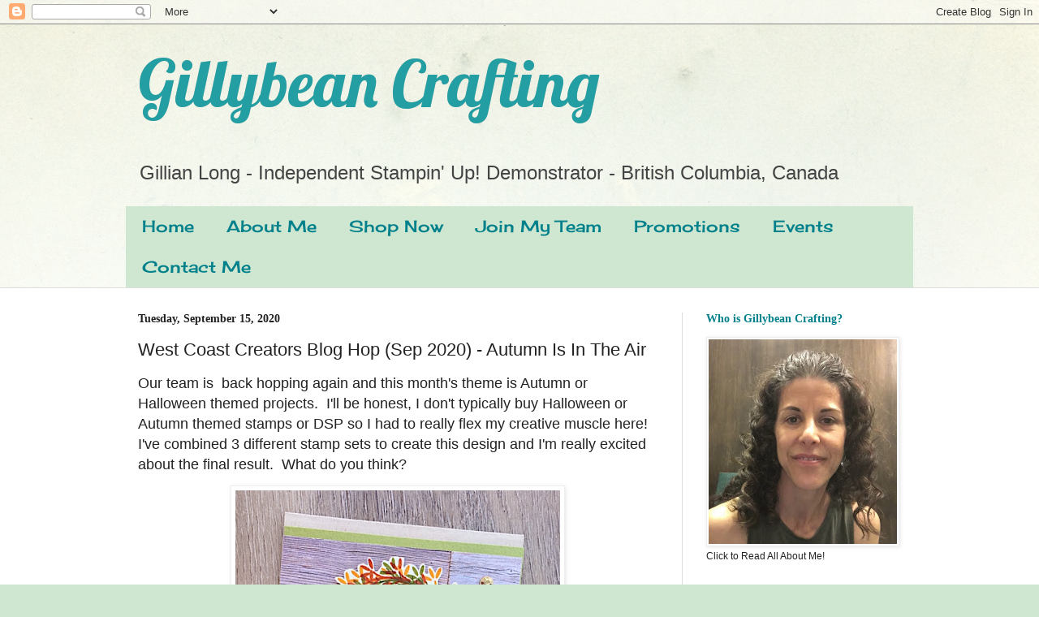

--- FILE ---
content_type: text/html; charset=UTF-8
request_url: https://craftgillybean.blogspot.com/2020/09/west-coast-creators-blog-hop-sep-2020.html
body_size: 20084
content:
<!DOCTYPE html>
<html class='v2' dir='ltr' lang='en' xmlns='http://www.w3.org/1999/xhtml' xmlns:b='http://www.google.com/2005/gml/b' xmlns:data='http://www.google.com/2005/gml/data' xmlns:expr='http://www.google.com/2005/gml/expr'>
<head>
<link href='https://www.blogger.com/static/v1/widgets/4128112664-css_bundle_v2.css' rel='stylesheet' type='text/css'/>
<meta content='width=1100' name='viewport'/>
<meta content='text/html; charset=UTF-8' http-equiv='Content-Type'/>
<meta content='blogger' name='generator'/>
<link href='https://craftgillybean.blogspot.com/favicon.ico' rel='icon' type='image/x-icon'/>
<link href='http://craftgillybean.blogspot.com/2020/09/west-coast-creators-blog-hop-sep-2020.html' rel='canonical'/>
<link rel="alternate" type="application/atom+xml" title="Gillybean Crafting  - Atom" href="https://craftgillybean.blogspot.com/feeds/posts/default" />
<link rel="alternate" type="application/rss+xml" title="Gillybean Crafting  - RSS" href="https://craftgillybean.blogspot.com/feeds/posts/default?alt=rss" />
<link rel="service.post" type="application/atom+xml" title="Gillybean Crafting  - Atom" href="https://www.blogger.com/feeds/3188385172935476676/posts/default" />

<link rel="alternate" type="application/atom+xml" title="Gillybean Crafting  - Atom" href="https://craftgillybean.blogspot.com/feeds/1493485929327663153/comments/default" />
<!--Can't find substitution for tag [blog.ieCssRetrofitLinks]-->
<link href='https://blogger.googleusercontent.com/img/b/R29vZ2xl/AVvXsEioNEejkwSDTaaSAhPQ8hUqcCci3k9h8ek6oDx4dgWhyphenhyphenGoojr_Z39SciTSZc6VD60ny3zfjEMlQD6yDbQZjggrxA6JvNvJgdtKSFQk64aAg_EIuFDgq2Y0JlY8MJbztQOujhwtmQLROlhk/w400-h400/final+-+2020-09-12T075532.882.JPG' rel='image_src'/>
<meta content='http://craftgillybean.blogspot.com/2020/09/west-coast-creators-blog-hop-sep-2020.html' property='og:url'/>
<meta content='West Coast Creators Blog Hop (Sep 2020) - Autumn Is In The Air' property='og:title'/>
<meta content='Our team is  back hopping again and this month&#39;s theme is Autumn or Halloween themed projects.  I&#39;ll be honest, I don&#39;t typically buy Hallow...' property='og:description'/>
<meta content='https://blogger.googleusercontent.com/img/b/R29vZ2xl/AVvXsEioNEejkwSDTaaSAhPQ8hUqcCci3k9h8ek6oDx4dgWhyphenhyphenGoojr_Z39SciTSZc6VD60ny3zfjEMlQD6yDbQZjggrxA6JvNvJgdtKSFQk64aAg_EIuFDgq2Y0JlY8MJbztQOujhwtmQLROlhk/w1200-h630-p-k-no-nu/final+-+2020-09-12T075532.882.JPG' property='og:image'/>
<title>Gillybean Crafting : West Coast Creators Blog Hop (Sep 2020) - Autumn Is In The Air</title>
<style type='text/css'>@font-face{font-family:'Cherry Cream Soda';font-style:normal;font-weight:400;font-display:swap;src:url(//fonts.gstatic.com/s/cherrycreamsoda/v21/UMBIrOxBrW6w2FFyi9paG0fdVdRciQd9A98ZD47H.woff2)format('woff2');unicode-range:U+0000-00FF,U+0131,U+0152-0153,U+02BB-02BC,U+02C6,U+02DA,U+02DC,U+0304,U+0308,U+0329,U+2000-206F,U+20AC,U+2122,U+2191,U+2193,U+2212,U+2215,U+FEFF,U+FFFD;}@font-face{font-family:'Lobster';font-style:normal;font-weight:400;font-display:swap;src:url(//fonts.gstatic.com/s/lobster/v32/neILzCirqoswsqX9zo-mM4MwWJXNqA.woff2)format('woff2');unicode-range:U+0460-052F,U+1C80-1C8A,U+20B4,U+2DE0-2DFF,U+A640-A69F,U+FE2E-FE2F;}@font-face{font-family:'Lobster';font-style:normal;font-weight:400;font-display:swap;src:url(//fonts.gstatic.com/s/lobster/v32/neILzCirqoswsqX9zoamM4MwWJXNqA.woff2)format('woff2');unicode-range:U+0301,U+0400-045F,U+0490-0491,U+04B0-04B1,U+2116;}@font-face{font-family:'Lobster';font-style:normal;font-weight:400;font-display:swap;src:url(//fonts.gstatic.com/s/lobster/v32/neILzCirqoswsqX9zo2mM4MwWJXNqA.woff2)format('woff2');unicode-range:U+0102-0103,U+0110-0111,U+0128-0129,U+0168-0169,U+01A0-01A1,U+01AF-01B0,U+0300-0301,U+0303-0304,U+0308-0309,U+0323,U+0329,U+1EA0-1EF9,U+20AB;}@font-face{font-family:'Lobster';font-style:normal;font-weight:400;font-display:swap;src:url(//fonts.gstatic.com/s/lobster/v32/neILzCirqoswsqX9zoymM4MwWJXNqA.woff2)format('woff2');unicode-range:U+0100-02BA,U+02BD-02C5,U+02C7-02CC,U+02CE-02D7,U+02DD-02FF,U+0304,U+0308,U+0329,U+1D00-1DBF,U+1E00-1E9F,U+1EF2-1EFF,U+2020,U+20A0-20AB,U+20AD-20C0,U+2113,U+2C60-2C7F,U+A720-A7FF;}@font-face{font-family:'Lobster';font-style:normal;font-weight:400;font-display:swap;src:url(//fonts.gstatic.com/s/lobster/v32/neILzCirqoswsqX9zoKmM4MwWJU.woff2)format('woff2');unicode-range:U+0000-00FF,U+0131,U+0152-0153,U+02BB-02BC,U+02C6,U+02DA,U+02DC,U+0304,U+0308,U+0329,U+2000-206F,U+20AC,U+2122,U+2191,U+2193,U+2212,U+2215,U+FEFF,U+FFFD;}</style>
<style id='page-skin-1' type='text/css'><!--
/*
-----------------------------------------------
Blogger Template Style
Name:     Simple
Designer: Blogger
URL:      www.blogger.com
----------------------------------------------- */
/* Content
----------------------------------------------- */
body {
font: normal normal 12px Arial, Tahoma, Helvetica, FreeSans, sans-serif;
color: #222222;
background: #cfe7d1 url(//themes.googleusercontent.com/image?id=1x_TqXo6-7t6y2ZiuOyQ2Bk6Zod9CTtyKYtRui0IeQJe6hVlJcQiXYG2xQGkxKvl6iZMJ) repeat fixed top center /* Credit: gaffera (https://www.istockphoto.com/googleimages.php?id=4072573&amp;platform=blogger) */;
padding: 0 0 0 0;
background-attachment: scroll;
}
html body .content-outer {
min-width: 0;
max-width: 100%;
width: 100%;
}
h2 {
font-size: 22px;
}
a:link {
text-decoration:none;
color: #239ea3;
}
a:visited {
text-decoration:none;
color: #7c93a1;
}
a:hover {
text-decoration:underline;
color: #5cc2c0;
}
.body-fauxcolumn-outer .fauxcolumn-inner {
background: transparent url(https://resources.blogblog.com/blogblog/data/1kt/simple/body_gradient_tile_light.png) repeat scroll top left;
_background-image: none;
}
.body-fauxcolumn-outer .cap-top {
position: absolute;
z-index: 1;
height: 400px;
width: 100%;
}
.body-fauxcolumn-outer .cap-top .cap-left {
width: 100%;
background: transparent url(https://resources.blogblog.com/blogblog/data/1kt/simple/gradients_light.png) repeat-x scroll top left;
_background-image: none;
}
.content-outer {
-moz-box-shadow: 0 0 0 rgba(0, 0, 0, .15);
-webkit-box-shadow: 0 0 0 rgba(0, 0, 0, .15);
-goog-ms-box-shadow: 0 0 0 #333333;
box-shadow: 0 0 0 rgba(0, 0, 0, .15);
margin-bottom: 1px;
}
.content-inner {
padding: 0 0;
}
.main-outer, .footer-outer {
background-color: #ffffff;
}
/* Header
----------------------------------------------- */
.header-outer {
background: rgba(0, 0, 0, 0) none repeat-x scroll 0 -400px;
_background-image: none;
}
.Header h1 {
font: normal normal 80px Lobster;
color: #239ea3;
text-shadow: 0 0 0 rgba(0, 0, 0, .2);
}
.Header h1 a {
color: #239ea3;
}
.Header .description {
font-size: 200%;
color: #444444;
}
.header-inner .Header .titlewrapper {
padding: 22px 30px;
}
.header-inner .Header .descriptionwrapper {
padding: 0 30px;
}
/* Tabs
----------------------------------------------- */
.tabs-inner .section:first-child {
border-top: 0 solid #dddddd;
}
.tabs-inner .section:first-child ul {
margin-top: -0;
border-top: 0 solid #dddddd;
border-left: 0 solid #dddddd;
border-right: 0 solid #dddddd;
}
.tabs-inner .widget ul {
background: #cfe7d1 none repeat-x scroll 0 -800px;
_background-image: none;
border-bottom: 0 solid #dddddd;
margin-top: 0;
margin-left: -0;
margin-right: -0;
}
.tabs-inner .widget li a {
display: inline-block;
padding: .6em 1em;
font: normal normal 20px Cherry Cream Soda;
color: #00808b;
border-left: 0 solid #ffffff;
border-right: 0 solid #dddddd;
}
.tabs-inner .widget li:first-child a {
border-left: none;
}
.tabs-inner .widget li.selected a, .tabs-inner .widget li a:hover {
color: #444444;
background-color: rgba(0, 0, 0, 0);
text-decoration: none;
}
/* Columns
----------------------------------------------- */
.main-outer {
border-top: 1px solid #dddddd;
}
.fauxcolumn-left-outer .fauxcolumn-inner {
border-right: 1px solid #dddddd;
}
.fauxcolumn-right-outer .fauxcolumn-inner {
border-left: 1px solid #dddddd;
}
/* Headings
----------------------------------------------- */
div.widget > h2,
div.widget h2.title {
margin: 0 0 1em 0;
font: normal bold 14px Georgia, Utopia, 'Palatino Linotype', Palatino, serif;
color: #00808b;
}
/* Widgets
----------------------------------------------- */
.widget .zippy {
color: #999999;
text-shadow: 2px 2px 1px rgba(0, 0, 0, .1);
}
.widget .popular-posts ul {
list-style: none;
}
/* Posts
----------------------------------------------- */
h2.date-header {
font: normal bold 14px Georgia, Utopia, 'Palatino Linotype', Palatino, serif;
}
.date-header span {
background-color: rgba(0, 0, 0, 0);
color: #222222;
padding: inherit;
letter-spacing: inherit;
margin: inherit;
}
.main-inner {
padding-top: 30px;
padding-bottom: 30px;
}
.main-inner .column-center-inner {
padding: 0 15px;
}
.main-inner .column-center-inner .section {
margin: 0 15px;
}
.post {
margin: 0 0 25px 0;
}
h3.post-title, .comments h4 {
font: normal normal 22px Arial, Tahoma, Helvetica, FreeSans, sans-serif;
margin: .75em 0 0;
}
.post-body {
font-size: 110%;
line-height: 1.4;
position: relative;
}
.post-body img, .post-body .tr-caption-container, .Profile img, .Image img,
.BlogList .item-thumbnail img {
padding: 2px;
background: #ffffff;
border: 1px solid #eeeeee;
-moz-box-shadow: 1px 1px 5px rgba(0, 0, 0, .1);
-webkit-box-shadow: 1px 1px 5px rgba(0, 0, 0, .1);
box-shadow: 1px 1px 5px rgba(0, 0, 0, .1);
}
.post-body img, .post-body .tr-caption-container {
padding: 5px;
}
.post-body .tr-caption-container {
color: #222222;
}
.post-body .tr-caption-container img {
padding: 0;
background: transparent;
border: none;
-moz-box-shadow: 0 0 0 rgba(0, 0, 0, .1);
-webkit-box-shadow: 0 0 0 rgba(0, 0, 0, .1);
box-shadow: 0 0 0 rgba(0, 0, 0, .1);
}
.post-header {
margin: 0 0 1.5em;
line-height: 1.6;
font-size: 90%;
}
.post-footer {
margin: 20px -2px 0;
padding: 5px 10px;
color: #666666;
background-color: #f9f9f9;
border-bottom: 1px solid #eeeeee;
line-height: 1.6;
font-size: 90%;
}
#comments .comment-author {
padding-top: 1.5em;
border-top: 1px solid #dddddd;
background-position: 0 1.5em;
}
#comments .comment-author:first-child {
padding-top: 0;
border-top: none;
}
.avatar-image-container {
margin: .2em 0 0;
}
#comments .avatar-image-container img {
border: 1px solid #eeeeee;
}
/* Comments
----------------------------------------------- */
.comments .comments-content .icon.blog-author {
background-repeat: no-repeat;
background-image: url([data-uri]);
}
.comments .comments-content .loadmore a {
border-top: 1px solid #999999;
border-bottom: 1px solid #999999;
}
.comments .comment-thread.inline-thread {
background-color: #f9f9f9;
}
.comments .continue {
border-top: 2px solid #999999;
}
/* Accents
---------------------------------------------- */
.section-columns td.columns-cell {
border-left: 1px solid #dddddd;
}
.blog-pager {
background: transparent none no-repeat scroll top center;
}
.blog-pager-older-link, .home-link,
.blog-pager-newer-link {
background-color: #ffffff;
padding: 5px;
}
.footer-outer {
border-top: 0 dashed #bbbbbb;
}
/* Mobile
----------------------------------------------- */
body.mobile  {
background-size: auto;
}
.mobile .body-fauxcolumn-outer {
background: transparent none repeat scroll top left;
}
.mobile .body-fauxcolumn-outer .cap-top {
background-size: 100% auto;
}
.mobile .content-outer {
-webkit-box-shadow: 0 0 3px rgba(0, 0, 0, .15);
box-shadow: 0 0 3px rgba(0, 0, 0, .15);
}
.mobile .tabs-inner .widget ul {
margin-left: 0;
margin-right: 0;
}
.mobile .post {
margin: 0;
}
.mobile .main-inner .column-center-inner .section {
margin: 0;
}
.mobile .date-header span {
padding: 0.1em 10px;
margin: 0 -10px;
}
.mobile h3.post-title {
margin: 0;
}
.mobile .blog-pager {
background: transparent none no-repeat scroll top center;
}
.mobile .footer-outer {
border-top: none;
}
.mobile .main-inner, .mobile .footer-inner {
background-color: #ffffff;
}
.mobile-index-contents {
color: #222222;
}
.mobile-link-button {
background-color: #239ea3;
}
.mobile-link-button a:link, .mobile-link-button a:visited {
color: #ffffff;
}
.mobile .tabs-inner .section:first-child {
border-top: none;
}
.mobile .tabs-inner .PageList .widget-content {
background-color: rgba(0, 0, 0, 0);
color: #444444;
border-top: 0 solid #dddddd;
border-bottom: 0 solid #dddddd;
}
.mobile .tabs-inner .PageList .widget-content .pagelist-arrow {
border-left: 1px solid #dddddd;
}

--></style>
<style id='template-skin-1' type='text/css'><!--
body {
min-width: 1000px;
}
.content-outer, .content-fauxcolumn-outer, .region-inner {
min-width: 1000px;
max-width: 1000px;
_width: 1000px;
}
.main-inner .columns {
padding-left: 0;
padding-right: 300px;
}
.main-inner .fauxcolumn-center-outer {
left: 0;
right: 300px;
/* IE6 does not respect left and right together */
_width: expression(this.parentNode.offsetWidth -
parseInt("0") -
parseInt("300px") + 'px');
}
.main-inner .fauxcolumn-left-outer {
width: 0;
}
.main-inner .fauxcolumn-right-outer {
width: 300px;
}
.main-inner .column-left-outer {
width: 0;
right: 100%;
margin-left: -0;
}
.main-inner .column-right-outer {
width: 300px;
margin-right: -300px;
}
#layout {
min-width: 0;
}
#layout .content-outer {
min-width: 0;
width: 800px;
}
#layout .region-inner {
min-width: 0;
width: auto;
}
body#layout div.add_widget {
padding: 8px;
}
body#layout div.add_widget a {
margin-left: 32px;
}
--></style>
<style>
    body {background-image:url(\/\/themes.googleusercontent.com\/image?id=1x_TqXo6-7t6y2ZiuOyQ2Bk6Zod9CTtyKYtRui0IeQJe6hVlJcQiXYG2xQGkxKvl6iZMJ);}
    
@media (max-width: 200px) { body {background-image:url(\/\/themes.googleusercontent.com\/image?id=1x_TqXo6-7t6y2ZiuOyQ2Bk6Zod9CTtyKYtRui0IeQJe6hVlJcQiXYG2xQGkxKvl6iZMJ&options=w200);}}
@media (max-width: 400px) and (min-width: 201px) { body {background-image:url(\/\/themes.googleusercontent.com\/image?id=1x_TqXo6-7t6y2ZiuOyQ2Bk6Zod9CTtyKYtRui0IeQJe6hVlJcQiXYG2xQGkxKvl6iZMJ&options=w400);}}
@media (max-width: 800px) and (min-width: 401px) { body {background-image:url(\/\/themes.googleusercontent.com\/image?id=1x_TqXo6-7t6y2ZiuOyQ2Bk6Zod9CTtyKYtRui0IeQJe6hVlJcQiXYG2xQGkxKvl6iZMJ&options=w800);}}
@media (max-width: 1200px) and (min-width: 801px) { body {background-image:url(\/\/themes.googleusercontent.com\/image?id=1x_TqXo6-7t6y2ZiuOyQ2Bk6Zod9CTtyKYtRui0IeQJe6hVlJcQiXYG2xQGkxKvl6iZMJ&options=w1200);}}
/* Last tag covers anything over one higher than the previous max-size cap. */
@media (min-width: 1201px) { body {background-image:url(\/\/themes.googleusercontent.com\/image?id=1x_TqXo6-7t6y2ZiuOyQ2Bk6Zod9CTtyKYtRui0IeQJe6hVlJcQiXYG2xQGkxKvl6iZMJ&options=w1600);}}
  </style>
<link href='https://www.blogger.com/dyn-css/authorization.css?targetBlogID=3188385172935476676&amp;zx=390b3b8c-70c8-4646-b491-36618be4b2b1' media='none' onload='if(media!=&#39;all&#39;)media=&#39;all&#39;' rel='stylesheet'/><noscript><link href='https://www.blogger.com/dyn-css/authorization.css?targetBlogID=3188385172935476676&amp;zx=390b3b8c-70c8-4646-b491-36618be4b2b1' rel='stylesheet'/></noscript>
<meta name='google-adsense-platform-account' content='ca-host-pub-1556223355139109'/>
<meta name='google-adsense-platform-domain' content='blogspot.com'/>

<link rel="stylesheet" href="https://fonts.googleapis.com/css2?display=swap&family=Satisfy&family=Lobster"></head>
<body class='loading variant-wide'>
<div class='navbar section' id='navbar' name='Navbar'><div class='widget Navbar' data-version='1' id='Navbar1'><script type="text/javascript">
    function setAttributeOnload(object, attribute, val) {
      if(window.addEventListener) {
        window.addEventListener('load',
          function(){ object[attribute] = val; }, false);
      } else {
        window.attachEvent('onload', function(){ object[attribute] = val; });
      }
    }
  </script>
<div id="navbar-iframe-container"></div>
<script type="text/javascript" src="https://apis.google.com/js/platform.js"></script>
<script type="text/javascript">
      gapi.load("gapi.iframes:gapi.iframes.style.bubble", function() {
        if (gapi.iframes && gapi.iframes.getContext) {
          gapi.iframes.getContext().openChild({
              url: 'https://www.blogger.com/navbar/3188385172935476676?po\x3d1493485929327663153\x26origin\x3dhttps://craftgillybean.blogspot.com',
              where: document.getElementById("navbar-iframe-container"),
              id: "navbar-iframe"
          });
        }
      });
    </script><script type="text/javascript">
(function() {
var script = document.createElement('script');
script.type = 'text/javascript';
script.src = '//pagead2.googlesyndication.com/pagead/js/google_top_exp.js';
var head = document.getElementsByTagName('head')[0];
if (head) {
head.appendChild(script);
}})();
</script>
</div></div>
<div class='body-fauxcolumns'>
<div class='fauxcolumn-outer body-fauxcolumn-outer'>
<div class='cap-top'>
<div class='cap-left'></div>
<div class='cap-right'></div>
</div>
<div class='fauxborder-left'>
<div class='fauxborder-right'></div>
<div class='fauxcolumn-inner'>
</div>
</div>
<div class='cap-bottom'>
<div class='cap-left'></div>
<div class='cap-right'></div>
</div>
</div>
</div>
<div class='content'>
<div class='content-fauxcolumns'>
<div class='fauxcolumn-outer content-fauxcolumn-outer'>
<div class='cap-top'>
<div class='cap-left'></div>
<div class='cap-right'></div>
</div>
<div class='fauxborder-left'>
<div class='fauxborder-right'></div>
<div class='fauxcolumn-inner'>
</div>
</div>
<div class='cap-bottom'>
<div class='cap-left'></div>
<div class='cap-right'></div>
</div>
</div>
</div>
<div class='content-outer'>
<div class='content-cap-top cap-top'>
<div class='cap-left'></div>
<div class='cap-right'></div>
</div>
<div class='fauxborder-left content-fauxborder-left'>
<div class='fauxborder-right content-fauxborder-right'></div>
<div class='content-inner'>
<header>
<div class='header-outer'>
<div class='header-cap-top cap-top'>
<div class='cap-left'></div>
<div class='cap-right'></div>
</div>
<div class='fauxborder-left header-fauxborder-left'>
<div class='fauxborder-right header-fauxborder-right'></div>
<div class='region-inner header-inner'>
<div class='header section' id='header' name='Header'><div class='widget Header' data-version='1' id='Header1'>
<div id='header-inner'>
<div class='titlewrapper'>
<h1 class='title'>
<a href='https://craftgillybean.blogspot.com/'>
Gillybean Crafting 
</a>
</h1>
</div>
<div class='descriptionwrapper'>
<p class='description'><span>Gillian Long - Independent Stampin' Up! Demonstrator - British Columbia, Canada</span></p>
</div>
</div>
</div></div>
</div>
</div>
<div class='header-cap-bottom cap-bottom'>
<div class='cap-left'></div>
<div class='cap-right'></div>
</div>
</div>
</header>
<div class='tabs-outer'>
<div class='tabs-cap-top cap-top'>
<div class='cap-left'></div>
<div class='cap-right'></div>
</div>
<div class='fauxborder-left tabs-fauxborder-left'>
<div class='fauxborder-right tabs-fauxborder-right'></div>
<div class='region-inner tabs-inner'>
<div class='tabs section' id='crosscol' name='Cross-Column'><div class='widget PageList' data-version='1' id='PageList1'>
<h2>Pages</h2>
<div class='widget-content'>
<ul>
<li>
<a href='https://craftgillybean.blogspot.com/'>Home</a>
</li>
<li>
<a href='https://craftgillybean.blogspot.com/p/about-me.html'>About Me</a>
</li>
<li>
<a href='https://www.stampinup.com/ecweb/default.aspx?dbwsdemoid=2174230'>Shop Now</a>
</li>
<li>
<a href='https://ida.stampinup.com/en-ca/?demoid=2174230'>Join My Team</a>
</li>
<li>
<a href='https://gillybeancrafting.stampinup.net/special'>Promotions</a>
</li>
<li>
<a href='https://gillybeancrafting.stampinup.net/#pwp_published_events_widget_section'>Events</a>
</li>
<li>
<a href='https://gillybeancrafting.stampinup.net/contact_me'>Contact Me</a>
</li>
</ul>
<div class='clear'></div>
</div>
</div></div>
<div class='tabs no-items section' id='crosscol-overflow' name='Cross-Column 2'></div>
</div>
</div>
<div class='tabs-cap-bottom cap-bottom'>
<div class='cap-left'></div>
<div class='cap-right'></div>
</div>
</div>
<div class='main-outer'>
<div class='main-cap-top cap-top'>
<div class='cap-left'></div>
<div class='cap-right'></div>
</div>
<div class='fauxborder-left main-fauxborder-left'>
<div class='fauxborder-right main-fauxborder-right'></div>
<div class='region-inner main-inner'>
<div class='columns fauxcolumns'>
<div class='fauxcolumn-outer fauxcolumn-center-outer'>
<div class='cap-top'>
<div class='cap-left'></div>
<div class='cap-right'></div>
</div>
<div class='fauxborder-left'>
<div class='fauxborder-right'></div>
<div class='fauxcolumn-inner'>
</div>
</div>
<div class='cap-bottom'>
<div class='cap-left'></div>
<div class='cap-right'></div>
</div>
</div>
<div class='fauxcolumn-outer fauxcolumn-left-outer'>
<div class='cap-top'>
<div class='cap-left'></div>
<div class='cap-right'></div>
</div>
<div class='fauxborder-left'>
<div class='fauxborder-right'></div>
<div class='fauxcolumn-inner'>
</div>
</div>
<div class='cap-bottom'>
<div class='cap-left'></div>
<div class='cap-right'></div>
</div>
</div>
<div class='fauxcolumn-outer fauxcolumn-right-outer'>
<div class='cap-top'>
<div class='cap-left'></div>
<div class='cap-right'></div>
</div>
<div class='fauxborder-left'>
<div class='fauxborder-right'></div>
<div class='fauxcolumn-inner'>
</div>
</div>
<div class='cap-bottom'>
<div class='cap-left'></div>
<div class='cap-right'></div>
</div>
</div>
<!-- corrects IE6 width calculation -->
<div class='columns-inner'>
<div class='column-center-outer'>
<div class='column-center-inner'>
<div class='main section' id='main' name='Main'><div class='widget Blog' data-version='1' id='Blog1'>
<div class='blog-posts hfeed'>

          <div class="date-outer">
        
<h2 class='date-header'><span>Tuesday, September 15, 2020</span></h2>

          <div class="date-posts">
        
<div class='post-outer'>
<div class='post hentry uncustomized-post-template' itemprop='blogPost' itemscope='itemscope' itemtype='http://schema.org/BlogPosting'>
<meta content='https://blogger.googleusercontent.com/img/b/R29vZ2xl/AVvXsEioNEejkwSDTaaSAhPQ8hUqcCci3k9h8ek6oDx4dgWhyphenhyphenGoojr_Z39SciTSZc6VD60ny3zfjEMlQD6yDbQZjggrxA6JvNvJgdtKSFQk64aAg_EIuFDgq2Y0JlY8MJbztQOujhwtmQLROlhk/w400-h400/final+-+2020-09-12T075532.882.JPG' itemprop='image_url'/>
<meta content='3188385172935476676' itemprop='blogId'/>
<meta content='1493485929327663153' itemprop='postId'/>
<a name='1493485929327663153'></a>
<h3 class='post-title entry-title' itemprop='name'>
West Coast Creators Blog Hop (Sep 2020) - Autumn Is In The Air
</h3>
<div class='post-header'>
<div class='post-header-line-1'></div>
</div>
<div class='post-body entry-content' id='post-body-1493485929327663153' itemprop='description articleBody'>
<p><span style="font-family: arial; font-size: large;">Our team is&nbsp; back hopping again and this month's theme is Autumn or Halloween themed projects.&nbsp; I'll be honest, I don't typically buy Halloween or Autumn themed stamps or DSP so I had to really flex my creative muscle here! I've combined 3 different stamp sets to create this design and I'm really excited about the final result.&nbsp; What do you think?</span></p><p></p><div class="separator" style="clear: both; text-align: center;"><a href="https://blogger.googleusercontent.com/img/b/R29vZ2xl/AVvXsEioNEejkwSDTaaSAhPQ8hUqcCci3k9h8ek6oDx4dgWhyphenhyphenGoojr_Z39SciTSZc6VD60ny3zfjEMlQD6yDbQZjggrxA6JvNvJgdtKSFQk64aAg_EIuFDgq2Y0JlY8MJbztQOujhwtmQLROlhk/s640/final+-+2020-09-12T075532.882.JPG" style="margin-left: 1em; margin-right: 1em;"><img border="0" data-original-height="640" data-original-width="640" height="400" src="https://blogger.googleusercontent.com/img/b/R29vZ2xl/AVvXsEioNEejkwSDTaaSAhPQ8hUqcCci3k9h8ek6oDx4dgWhyphenhyphenGoojr_Z39SciTSZc6VD60ny3zfjEMlQD6yDbQZjggrxA6JvNvJgdtKSFQk64aAg_EIuFDgq2Y0JlY8MJbztQOujhwtmQLROlhk/w400-h400/final+-+2020-09-12T075532.882.JPG" width="400" /></a></div><br /><span style="font-family: arial; font-size: medium;">This design started with the autumn wreath concept and then grew from there.&nbsp; Would you believe I created this wreath from the Ornamental Envelopes stamp set? I used two of the stamps and multiple&nbsp;layers of stamping to get this effect.</span><p></p><p></p><div class="separator" style="clear: both; text-align: left;"><span style="font-family: arial; font-size: medium;"><div class="separator" style="clear: both; text-align: center;"><a href="https://blogger.googleusercontent.com/img/b/R29vZ2xl/AVvXsEgUKLDEu0bL2PZfgo9kRw0GPW6GwKRGYL0Ufy3QdeIOssetmlAY7BBPC8iNuv0f1S07Ld9AS7fcHEc4ST5REi2YGl9HBQHrgaMO8vYvkIqBLNW_fgAml7ARYu7fE91_F2uH4UPlRTDQO6E/s640/final+-+2020-09-12T075547.866.JPG" style="clear: right; float: right; margin-bottom: 1em; margin-left: 1em;"><img border="0" data-original-height="640" data-original-width="640" height="320" src="https://blogger.googleusercontent.com/img/b/R29vZ2xl/AVvXsEgUKLDEu0bL2PZfgo9kRw0GPW6GwKRGYL0Ufy3QdeIOssetmlAY7BBPC8iNuv0f1S07Ld9AS7fcHEc4ST5REi2YGl9HBQHrgaMO8vYvkIqBLNW_fgAml7ARYu7fE91_F2uH4UPlRTDQO6E/w320-h320/final+-+2020-09-12T075547.866.JPG" width="320" /></a></div><br />To create the wreath, I traced one of my circle dies that perfectly fit the stamped image and stamped 3 times around to fill the outline. I started with the branch image using Mossy Meadow Ink and then layered the leaf image over top&nbsp;stamping 3 separate times. I layered the images to create fullness as well as to ensure each of the colours, Old Olive, Pumpkin Pie and Cajun Craze had equal playing time.</span></div><br /><span style="font-family: arial; font-size: medium;"><br /></span><p></p><p><br /></p><p><span style="font-family: arial; font-size: medium;"></span></p><div class="separator" style="clear: both; text-align: center;"><span style="font-family: arial; font-size: medium;"><a href="https://blogger.googleusercontent.com/img/b/R29vZ2xl/AVvXsEjpzZxE_FXZ1f9vkk7Ovg-hlFba0w4Vy9cX7LLYU5zNcWjBYQ5pWcfabgQ-HtyzkBtzsTQnArFYjtdbO4aLjK4HG5Y0rkf2wthIIbbtRI_qsu1lnLCz1qZl6gXveLo_9ymILuGt-O7bhJc/s640/final+-+2020-09-12T075546.439.JPG" style="clear: left; float: left; margin-bottom: 1em; margin-right: 1em;"><img border="0" data-original-height="640" data-original-width="640" height="320" src="https://blogger.googleusercontent.com/img/b/R29vZ2xl/AVvXsEjpzZxE_FXZ1f9vkk7Ovg-hlFba0w4Vy9cX7LLYU5zNcWjBYQ5pWcfabgQ-HtyzkBtzsTQnArFYjtdbO4aLjK4HG5Y0rkf2wthIIbbtRI_qsu1lnLCz1qZl6gXveLo_9ymILuGt-O7bhJc/w320-h320/final+-+2020-09-12T075546.439.JPG" width="320" /></a></span></div><span style="font-family: arial; font-size: medium;">Next we needed to fancy up the wreath a bit.&nbsp; To create my 3 flowers, I took an image from the Jar of Flowers stamp set, inking up only a portion of the image and then fussy cutting it. I then grabbed some Stampin' Blends markers and coloured! I wasn't planning to include purples in this design but apparently that one flower is called Sea Holly and it's purple so I wanted to stick with what you'd see in nature.&nbsp; I used a combination of Highland Heather and Blackberry Bliss; I think it blended well with the overall design in the end. Throw in a knot of Metallic Ribbon and voila!</span><p></p><p><br /></p><p><span style="font-family: arial; font-size: medium;"></span></p><div class="separator" style="clear: both; text-align: center;"><span style="font-family: arial; font-size: medium;"><a href="https://blogger.googleusercontent.com/img/b/R29vZ2xl/AVvXsEiP0N1zI9qfT820_3VGb1a3ErkU43GiOvRTCOYQmOQWiuwWtWf2LHYpzIq7KrWiuV1sDgFon1NvnFMNyTskHoPasvEuaDE_n6Wr_5S2UuWn6obuUpDktg2oexQUtGAec2BwopUPhGx4rPQ/s640/final+-+2020-09-12T075545.594.JPG" style="clear: right; float: right; margin-bottom: 1em; margin-left: 1em;"><img border="0" data-original-height="640" data-original-width="640" height="256" src="https://blogger.googleusercontent.com/img/b/R29vZ2xl/AVvXsEiP0N1zI9qfT820_3VGb1a3ErkU43GiOvRTCOYQmOQWiuwWtWf2LHYpzIq7KrWiuV1sDgFon1NvnFMNyTskHoPasvEuaDE_n6Wr_5S2UuWn6obuUpDktg2oexQUtGAec2BwopUPhGx4rPQ/w256-h256/final+-+2020-09-12T075545.594.JPG" width="256" /></a></span></div><p><span style="font-family: arial; font-size: medium;"><span style="font-family: arial; font-size: medium;"><br /></span></span></p><span style="font-family: arial; font-size: medium;"><br />I choose a greeting from the Country Home stamp set stamping on Very Vanilla cardstock in Pumpkin Pie ink.&nbsp; I stamped again in Cajun Craze ink on Pumpkin Pie cardstock and then fussy cut as shown.&nbsp; I mounted this on a piece of the Metallic Cardstock and used the Banners Pick a Punch on both.</span><p></p><p><br /></p><p><br /></p><p><span style="font-family: arial; font-size: medium;">Last step was to mount the wreath, using Stampin' Dimensionals, on a piece of woodgrain DSP from the In Good Taste series. I then framed that with some Old Olive cardstock and mounted on a card front of Crumb Cake which I trimmed down to 4.25 x 4.75". A trio of Gilded Gems complete the design.</span></p><p><span style="font-family: arial; font-size: medium;"><br /></span></p><p style="text-align: center;"><span style="font-family: arial; font-size: large;">Thanks so much for visiting my blog today!&nbsp;&nbsp;</span></p><p style="text-align: center;"><span style="font-family: arial;"><span style="font-size: large;">Be sure to check out all the other creations in the hop!</span></span></p><p><img height="504" src="https://scontent.fyvr3-1.fna.fbcdn.net/v/t1.0-9/118898496_10157312068871716_1941512131392431746_n.jpg?_nc_cat=110&amp;_nc_sid=825194&amp;_nc_ohc=FdgvD0aHxdYAX_QQB7Q&amp;_nc_ht=scontent.fyvr3-1.fna&amp;oh=a0b33f439546be6b0dbff2625cbc79f9&amp;oe=5F8759ED" width="602" /></p><p><!--start InLinkz code-->
</p><div class="inlinkz-widget" data-uuid="ca225d09b3b04efeaa6892b4ef8f21f9" style="background-color: #eceff1; border-radius: 7px; font-family: &quot;helvetica neue&quot;, helvetica, arial, sans-serif; font-size: 16px; margin: 30px 0px; text-align: center; width: 100%;">
<div style="padding: 8px;"><p style="margin-bottom: 15px;">You are invited to the <strong>Inlinkz</strong> link party!</p>
<a href="https://fresh.inlinkz.com/p/ca225d09b3b04efeaa6892b4ef8f21f9" rel="nofollow" style="background: rgb(32, 156, 238); border-radius: 4px; color: #efefef; padding: 5px 20px; text-decoration: none;" target="_blank">Click here to enter</a></div></div>
<span style="display: none;"><script async="true" src="https://fresh.inlinkz.com/js/widget/load.js?id=9c9b10dbdecdfb9300b0"></script></span>
<!--end InLinkz code--><p></p><div style="font-family: arial, helvetica, meiryo, sans-serif; white-space: nowrap;"><span style="background-color: #ffffe5;"><font face="helvetica" size="5"><b><font color="#666666">Online Host Code For September:&nbsp;</font><font color="#3367d6">V9AMD2RV</font></b></font></span></div><div style="color: #666666; font-family: arial, helvetica, meiryo, sans-serif; font-weight: bold; white-space: nowrap;"><b style="background-color: #ffffe5;"><span face="" style="color: #aa0033; font-size: large; white-space: normal;"><a href="https://www.stampinup.ca?demoid=2174230" style="color: #aa0033;" target="_blank">Shop Now</a></span></b></div>
<div style='clear: both;'></div>
</div>
<div class='post-footer'>
<div class='post-footer-line post-footer-line-1'>
<span class='post-author vcard'>
Posted by
<span class='fn' itemprop='author' itemscope='itemscope' itemtype='http://schema.org/Person'>
<meta content='https://www.blogger.com/profile/01868494371991476842' itemprop='url'/>
<a class='g-profile' href='https://www.blogger.com/profile/01868494371991476842' rel='author' title='author profile'>
<span itemprop='name'>Gillybean Crafting</span>
</a>
</span>
</span>
<span class='post-timestamp'>
at
<meta content='http://craftgillybean.blogspot.com/2020/09/west-coast-creators-blog-hop-sep-2020.html' itemprop='url'/>
<a class='timestamp-link' href='https://craftgillybean.blogspot.com/2020/09/west-coast-creators-blog-hop-sep-2020.html' rel='bookmark' title='permanent link'><abbr class='published' itemprop='datePublished' title='2020-09-15T09:00:00-07:00'>9:00&#8239;AM</abbr></a>
</span>
<span class='post-comment-link'>
</span>
<span class='post-icons'>
<span class='item-action'>
<a href='https://www.blogger.com/email-post/3188385172935476676/1493485929327663153' title='Email Post'>
<img alt='' class='icon-action' height='13' src='https://resources.blogblog.com/img/icon18_email.gif' width='18'/>
</a>
</span>
</span>
<div class='post-share-buttons goog-inline-block'>
<a class='goog-inline-block share-button sb-email' href='https://www.blogger.com/share-post.g?blogID=3188385172935476676&postID=1493485929327663153&target=email' target='_blank' title='Email This'><span class='share-button-link-text'>Email This</span></a><a class='goog-inline-block share-button sb-blog' href='https://www.blogger.com/share-post.g?blogID=3188385172935476676&postID=1493485929327663153&target=blog' onclick='window.open(this.href, "_blank", "height=270,width=475"); return false;' target='_blank' title='BlogThis!'><span class='share-button-link-text'>BlogThis!</span></a><a class='goog-inline-block share-button sb-twitter' href='https://www.blogger.com/share-post.g?blogID=3188385172935476676&postID=1493485929327663153&target=twitter' target='_blank' title='Share to X'><span class='share-button-link-text'>Share to X</span></a><a class='goog-inline-block share-button sb-facebook' href='https://www.blogger.com/share-post.g?blogID=3188385172935476676&postID=1493485929327663153&target=facebook' onclick='window.open(this.href, "_blank", "height=430,width=640"); return false;' target='_blank' title='Share to Facebook'><span class='share-button-link-text'>Share to Facebook</span></a><a class='goog-inline-block share-button sb-pinterest' href='https://www.blogger.com/share-post.g?blogID=3188385172935476676&postID=1493485929327663153&target=pinterest' target='_blank' title='Share to Pinterest'><span class='share-button-link-text'>Share to Pinterest</span></a>
</div>
</div>
<div class='post-footer-line post-footer-line-2'>
<span class='post-labels'>
</span>
</div>
<div class='post-footer-line post-footer-line-3'>
<span class='post-location'>
</span>
</div>
</div>
</div>
<div class='comments' id='comments'>
<a name='comments'></a>
<h4>6 comments:</h4>
<div class='comments-content'>
<script async='async' src='' type='text/javascript'></script>
<script type='text/javascript'>
    (function() {
      var items = null;
      var msgs = null;
      var config = {};

// <![CDATA[
      var cursor = null;
      if (items && items.length > 0) {
        cursor = parseInt(items[items.length - 1].timestamp) + 1;
      }

      var bodyFromEntry = function(entry) {
        var text = (entry &&
                    ((entry.content && entry.content.$t) ||
                     (entry.summary && entry.summary.$t))) ||
            '';
        if (entry && entry.gd$extendedProperty) {
          for (var k in entry.gd$extendedProperty) {
            if (entry.gd$extendedProperty[k].name == 'blogger.contentRemoved') {
              return '<span class="deleted-comment">' + text + '</span>';
            }
          }
        }
        return text;
      }

      var parse = function(data) {
        cursor = null;
        var comments = [];
        if (data && data.feed && data.feed.entry) {
          for (var i = 0, entry; entry = data.feed.entry[i]; i++) {
            var comment = {};
            // comment ID, parsed out of the original id format
            var id = /blog-(\d+).post-(\d+)/.exec(entry.id.$t);
            comment.id = id ? id[2] : null;
            comment.body = bodyFromEntry(entry);
            comment.timestamp = Date.parse(entry.published.$t) + '';
            if (entry.author && entry.author.constructor === Array) {
              var auth = entry.author[0];
              if (auth) {
                comment.author = {
                  name: (auth.name ? auth.name.$t : undefined),
                  profileUrl: (auth.uri ? auth.uri.$t : undefined),
                  avatarUrl: (auth.gd$image ? auth.gd$image.src : undefined)
                };
              }
            }
            if (entry.link) {
              if (entry.link[2]) {
                comment.link = comment.permalink = entry.link[2].href;
              }
              if (entry.link[3]) {
                var pid = /.*comments\/default\/(\d+)\?.*/.exec(entry.link[3].href);
                if (pid && pid[1]) {
                  comment.parentId = pid[1];
                }
              }
            }
            comment.deleteclass = 'item-control blog-admin';
            if (entry.gd$extendedProperty) {
              for (var k in entry.gd$extendedProperty) {
                if (entry.gd$extendedProperty[k].name == 'blogger.itemClass') {
                  comment.deleteclass += ' ' + entry.gd$extendedProperty[k].value;
                } else if (entry.gd$extendedProperty[k].name == 'blogger.displayTime') {
                  comment.displayTime = entry.gd$extendedProperty[k].value;
                }
              }
            }
            comments.push(comment);
          }
        }
        return comments;
      };

      var paginator = function(callback) {
        if (hasMore()) {
          var url = config.feed + '?alt=json&v=2&orderby=published&reverse=false&max-results=50';
          if (cursor) {
            url += '&published-min=' + new Date(cursor).toISOString();
          }
          window.bloggercomments = function(data) {
            var parsed = parse(data);
            cursor = parsed.length < 50 ? null
                : parseInt(parsed[parsed.length - 1].timestamp) + 1
            callback(parsed);
            window.bloggercomments = null;
          }
          url += '&callback=bloggercomments';
          var script = document.createElement('script');
          script.type = 'text/javascript';
          script.src = url;
          document.getElementsByTagName('head')[0].appendChild(script);
        }
      };
      var hasMore = function() {
        return !!cursor;
      };
      var getMeta = function(key, comment) {
        if ('iswriter' == key) {
          var matches = !!comment.author
              && comment.author.name == config.authorName
              && comment.author.profileUrl == config.authorUrl;
          return matches ? 'true' : '';
        } else if ('deletelink' == key) {
          return config.baseUri + '/comment/delete/'
               + config.blogId + '/' + comment.id;
        } else if ('deleteclass' == key) {
          return comment.deleteclass;
        }
        return '';
      };

      var replybox = null;
      var replyUrlParts = null;
      var replyParent = undefined;

      var onReply = function(commentId, domId) {
        if (replybox == null) {
          // lazily cache replybox, and adjust to suit this style:
          replybox = document.getElementById('comment-editor');
          if (replybox != null) {
            replybox.height = '250px';
            replybox.style.display = 'block';
            replyUrlParts = replybox.src.split('#');
          }
        }
        if (replybox && (commentId !== replyParent)) {
          replybox.src = '';
          document.getElementById(domId).insertBefore(replybox, null);
          replybox.src = replyUrlParts[0]
              + (commentId ? '&parentID=' + commentId : '')
              + '#' + replyUrlParts[1];
          replyParent = commentId;
        }
      };

      var hash = (window.location.hash || '#').substring(1);
      var startThread, targetComment;
      if (/^comment-form_/.test(hash)) {
        startThread = hash.substring('comment-form_'.length);
      } else if (/^c[0-9]+$/.test(hash)) {
        targetComment = hash.substring(1);
      }

      // Configure commenting API:
      var configJso = {
        'maxDepth': config.maxThreadDepth
      };
      var provider = {
        'id': config.postId,
        'data': items,
        'loadNext': paginator,
        'hasMore': hasMore,
        'getMeta': getMeta,
        'onReply': onReply,
        'rendered': true,
        'initComment': targetComment,
        'initReplyThread': startThread,
        'config': configJso,
        'messages': msgs
      };

      var render = function() {
        if (window.goog && window.goog.comments) {
          var holder = document.getElementById('comment-holder');
          window.goog.comments.render(holder, provider);
        }
      };

      // render now, or queue to render when library loads:
      if (window.goog && window.goog.comments) {
        render();
      } else {
        window.goog = window.goog || {};
        window.goog.comments = window.goog.comments || {};
        window.goog.comments.loadQueue = window.goog.comments.loadQueue || [];
        window.goog.comments.loadQueue.push(render);
      }
    })();
// ]]>
  </script>
<div id='comment-holder'>
<div class="comment-thread toplevel-thread"><ol id="top-ra"><li class="comment" id="c8913612439429130271"><div class="avatar-image-container"><img src="//www.blogger.com/img/blogger_logo_round_35.png" alt=""/></div><div class="comment-block"><div class="comment-header"><cite class="user"><a href="https://www.blogger.com/profile/00173965535422217323" rel="nofollow">Shanda Stirk</a></cite><span class="icon user "></span><span class="datetime secondary-text"><a rel="nofollow" href="https://craftgillybean.blogspot.com/2020/09/west-coast-creators-blog-hop-sep-2020.html?showComment=1600190821554#c8913612439429130271">September 15, 2020 at 10:27&#8239;AM</a></span></div><p class="comment-content">Beautiful!   That is very creative to use the Ornamental Envelope set to create that gorgeous wreath.  Your instructions are so helpful too!</p><span class="comment-actions secondary-text"><a class="comment-reply" target="_self" data-comment-id="8913612439429130271">Reply</a><span class="item-control blog-admin blog-admin pid-999628812"><a target="_self" href="https://www.blogger.com/comment/delete/3188385172935476676/8913612439429130271">Delete</a></span></span></div><div class="comment-replies"><div id="c8913612439429130271-rt" class="comment-thread inline-thread"><span class="thread-toggle thread-expanded"><span class="thread-arrow"></span><span class="thread-count"><a target="_self">Replies</a></span></span><ol id="c8913612439429130271-ra" class="thread-chrome thread-expanded"><div><li class="comment" id="c9188838662918304822"><div class="avatar-image-container"><img src="//blogger.googleusercontent.com/img/b/R29vZ2xl/AVvXsEiL9Zlff4Lux4qJpQRwzcuTEc0EOfQabLzWTnWxHZ37ANL-TD0xe3Anc2CDwsOJpPv_e0sg5Jy8My-rbqlnnYihRADZL0MC-HuPXrDGvnalGy5ZOx0Beirhxcud84yx7w/s45-c/IMG_6213.JPG" alt=""/></div><div class="comment-block"><div class="comment-header"><cite class="user"><a href="https://www.blogger.com/profile/01868494371991476842" rel="nofollow">Gillybean Crafting</a></cite><span class="icon user blog-author"></span><span class="datetime secondary-text"><a rel="nofollow" href="https://craftgillybean.blogspot.com/2020/09/west-coast-creators-blog-hop-sep-2020.html?showComment=1600195479866#c9188838662918304822">September 15, 2020 at 11:44&#8239;AM</a></span></div><p class="comment-content">oh yay! thanks!</p><span class="comment-actions secondary-text"><span class="item-control blog-admin blog-admin pid-1451150097"><a target="_self" href="https://www.blogger.com/comment/delete/3188385172935476676/9188838662918304822">Delete</a></span></span></div><div class="comment-replies"><div id="c9188838662918304822-rt" class="comment-thread inline-thread hidden"><span class="thread-toggle thread-expanded"><span class="thread-arrow"></span><span class="thread-count"><a target="_self">Replies</a></span></span><ol id="c9188838662918304822-ra" class="thread-chrome thread-expanded"><div></div><div id="c9188838662918304822-continue" class="continue"><a class="comment-reply" target="_self" data-comment-id="9188838662918304822">Reply</a></div></ol></div></div><div class="comment-replybox-single" id="c9188838662918304822-ce"></div></li></div><div id="c8913612439429130271-continue" class="continue"><a class="comment-reply" target="_self" data-comment-id="8913612439429130271">Reply</a></div></ol></div></div><div class="comment-replybox-single" id="c8913612439429130271-ce"></div></li><li class="comment" id="c5185262459369183794"><div class="avatar-image-container"><img src="//blogger.googleusercontent.com/img/b/R29vZ2xl/AVvXsEjskP8gVSZRwUQGcSE2rR8WoYr_dOKPM7Fp3W2dZOMthtSdvZb2tsRmchLOz0MGy5jkUqIPRwLfeNpqOlCWtDLzgEIPS8z8rW3Yzhh9sNE_rbNEMlJokakP6ufdItiupw/s45-c/Another+Try.jpg" alt=""/></div><div class="comment-block"><div class="comment-header"><cite class="user"><a href="https://www.blogger.com/profile/18388163193593025920" rel="nofollow">Kim Arlene</a></cite><span class="icon user "></span><span class="datetime secondary-text"><a rel="nofollow" href="https://craftgillybean.blogspot.com/2020/09/west-coast-creators-blog-hop-sep-2020.html?showComment=1600196389326#c5185262459369183794">September 15, 2020 at 11:59&#8239;AM</a></span></div><p class="comment-content">A gorgeous autumn card, Gill! I&#39;m like you... not so into autumn or Halloween cards, but this is lovely!</p><span class="comment-actions secondary-text"><a class="comment-reply" target="_self" data-comment-id="5185262459369183794">Reply</a><span class="item-control blog-admin blog-admin pid-1304813392"><a target="_self" href="https://www.blogger.com/comment/delete/3188385172935476676/5185262459369183794">Delete</a></span></span></div><div class="comment-replies"><div id="c5185262459369183794-rt" class="comment-thread inline-thread"><span class="thread-toggle thread-expanded"><span class="thread-arrow"></span><span class="thread-count"><a target="_self">Replies</a></span></span><ol id="c5185262459369183794-ra" class="thread-chrome thread-expanded"><div><li class="comment" id="c3282466346663423828"><div class="avatar-image-container"><img src="//blogger.googleusercontent.com/img/b/R29vZ2xl/AVvXsEiL9Zlff4Lux4qJpQRwzcuTEc0EOfQabLzWTnWxHZ37ANL-TD0xe3Anc2CDwsOJpPv_e0sg5Jy8My-rbqlnnYihRADZL0MC-HuPXrDGvnalGy5ZOx0Beirhxcud84yx7w/s45-c/IMG_6213.JPG" alt=""/></div><div class="comment-block"><div class="comment-header"><cite class="user"><a href="https://www.blogger.com/profile/01868494371991476842" rel="nofollow">Gillybean Crafting</a></cite><span class="icon user blog-author"></span><span class="datetime secondary-text"><a rel="nofollow" href="https://craftgillybean.blogspot.com/2020/09/west-coast-creators-blog-hop-sep-2020.html?showComment=1600223537466#c3282466346663423828">September 15, 2020 at 7:32&#8239;PM</a></span></div><p class="comment-content">lol! thanks!</p><span class="comment-actions secondary-text"><span class="item-control blog-admin blog-admin pid-1451150097"><a target="_self" href="https://www.blogger.com/comment/delete/3188385172935476676/3282466346663423828">Delete</a></span></span></div><div class="comment-replies"><div id="c3282466346663423828-rt" class="comment-thread inline-thread hidden"><span class="thread-toggle thread-expanded"><span class="thread-arrow"></span><span class="thread-count"><a target="_self">Replies</a></span></span><ol id="c3282466346663423828-ra" class="thread-chrome thread-expanded"><div></div><div id="c3282466346663423828-continue" class="continue"><a class="comment-reply" target="_self" data-comment-id="3282466346663423828">Reply</a></div></ol></div></div><div class="comment-replybox-single" id="c3282466346663423828-ce"></div></li></div><div id="c5185262459369183794-continue" class="continue"><a class="comment-reply" target="_self" data-comment-id="5185262459369183794">Reply</a></div></ol></div></div><div class="comment-replybox-single" id="c5185262459369183794-ce"></div></li><li class="comment" id="c4940350299147927976"><div class="avatar-image-container"><img src="//www.blogger.com/img/blogger_logo_round_35.png" alt=""/></div><div class="comment-block"><div class="comment-header"><cite class="user"><a href="https://www.blogger.com/profile/05443204185424975144" rel="nofollow">Liv Lau</a></cite><span class="icon user "></span><span class="datetime secondary-text"><a rel="nofollow" href="https://craftgillybean.blogspot.com/2020/09/west-coast-creators-blog-hop-sep-2020.html?showComment=1600226644610#c4940350299147927976">September 15, 2020 at 8:24&#8239;PM</a></span></div><p class="comment-content">Wow, what a creative way to make this card.  Love!</p><span class="comment-actions secondary-text"><a class="comment-reply" target="_self" data-comment-id="4940350299147927976">Reply</a><span class="item-control blog-admin blog-admin pid-1911700394"><a target="_self" href="https://www.blogger.com/comment/delete/3188385172935476676/4940350299147927976">Delete</a></span></span></div><div class="comment-replies"><div id="c4940350299147927976-rt" class="comment-thread inline-thread"><span class="thread-toggle thread-expanded"><span class="thread-arrow"></span><span class="thread-count"><a target="_self">Replies</a></span></span><ol id="c4940350299147927976-ra" class="thread-chrome thread-expanded"><div><li class="comment" id="c4635146052903819170"><div class="avatar-image-container"><img src="//blogger.googleusercontent.com/img/b/R29vZ2xl/AVvXsEiL9Zlff4Lux4qJpQRwzcuTEc0EOfQabLzWTnWxHZ37ANL-TD0xe3Anc2CDwsOJpPv_e0sg5Jy8My-rbqlnnYihRADZL0MC-HuPXrDGvnalGy5ZOx0Beirhxcud84yx7w/s45-c/IMG_6213.JPG" alt=""/></div><div class="comment-block"><div class="comment-header"><cite class="user"><a href="https://www.blogger.com/profile/01868494371991476842" rel="nofollow">Gillybean Crafting</a></cite><span class="icon user blog-author"></span><span class="datetime secondary-text"><a rel="nofollow" href="https://craftgillybean.blogspot.com/2020/09/west-coast-creators-blog-hop-sep-2020.html?showComment=1600290978541#c4635146052903819170">September 16, 2020 at 2:16&#8239;PM</a></span></div><p class="comment-content">awh... thanks!</p><span class="comment-actions secondary-text"><span class="item-control blog-admin blog-admin pid-1451150097"><a target="_self" href="https://www.blogger.com/comment/delete/3188385172935476676/4635146052903819170">Delete</a></span></span></div><div class="comment-replies"><div id="c4635146052903819170-rt" class="comment-thread inline-thread hidden"><span class="thread-toggle thread-expanded"><span class="thread-arrow"></span><span class="thread-count"><a target="_self">Replies</a></span></span><ol id="c4635146052903819170-ra" class="thread-chrome thread-expanded"><div></div><div id="c4635146052903819170-continue" class="continue"><a class="comment-reply" target="_self" data-comment-id="4635146052903819170">Reply</a></div></ol></div></div><div class="comment-replybox-single" id="c4635146052903819170-ce"></div></li></div><div id="c4940350299147927976-continue" class="continue"><a class="comment-reply" target="_self" data-comment-id="4940350299147927976">Reply</a></div></ol></div></div><div class="comment-replybox-single" id="c4940350299147927976-ce"></div></li></ol><div id="top-continue" class="continue"><a class="comment-reply" target="_self">Add comment</a></div><div class="comment-replybox-thread" id="top-ce"></div><div class="loadmore hidden" data-post-id="1493485929327663153"><a target="_self">Load more...</a></div></div>
</div>
</div>
<p class='comment-footer'>
<div class='comment-form'>
<a name='comment-form'></a>
<p>
</p>
<a href='https://www.blogger.com/comment/frame/3188385172935476676?po=1493485929327663153&hl=en&saa=85391&origin=https://craftgillybean.blogspot.com' id='comment-editor-src'></a>
<iframe allowtransparency='true' class='blogger-iframe-colorize blogger-comment-from-post' frameborder='0' height='410px' id='comment-editor' name='comment-editor' src='' width='100%'></iframe>
<script src='https://www.blogger.com/static/v1/jsbin/2841073395-comment_from_post_iframe.js' type='text/javascript'></script>
<script type='text/javascript'>
      BLOG_CMT_createIframe('https://www.blogger.com/rpc_relay.html');
    </script>
</div>
</p>
<div id='backlinks-container'>
<div id='Blog1_backlinks-container'>
</div>
</div>
</div>
</div>

        </div></div>
      
</div>
<div class='blog-pager' id='blog-pager'>
<span id='blog-pager-newer-link'>
<a class='blog-pager-newer-link' href='https://craftgillybean.blogspot.com/2020/09/in-pines-is-such-gorgeous-stamp-set.html' id='Blog1_blog-pager-newer-link' title='Newer Post'>Newer Post</a>
</span>
<span id='blog-pager-older-link'>
<a class='blog-pager-older-link' href='https://craftgillybean.blogspot.com/2020/09/kylies-demonstrator-training-monthly.html' id='Blog1_blog-pager-older-link' title='Older Post'>Older Post</a>
</span>
<a class='home-link' href='https://craftgillybean.blogspot.com/'>Home</a>
</div>
<div class='clear'></div>
<div class='post-feeds'>
<div class='feed-links'>
Subscribe to:
<a class='feed-link' href='https://craftgillybean.blogspot.com/feeds/1493485929327663153/comments/default' target='_blank' type='application/atom+xml'>Post Comments (Atom)</a>
</div>
</div>
</div></div>
</div>
</div>
<div class='column-left-outer'>
<div class='column-left-inner'>
<aside>
</aside>
</div>
</div>
<div class='column-right-outer'>
<div class='column-right-inner'>
<aside>
<div class='sidebar section' id='sidebar-right-1'><div class='widget Image' data-version='1' id='Image6'>
<h2>Who is Gillybean Crafting?</h2>
<div class='widget-content'>
<a href='https://craftgillybean.blogspot.com/p/about-me.html'>
<img alt='Who is Gillybean Crafting?' height='252' id='Image6_img' src='https://blogger.googleusercontent.com/img/b/R29vZ2xl/AVvXsEh9LqXg8X6C99SVinGeJmmfFT9prWDiG0PJsn8sE-s9hTFVG7d1QobKC_86D3d5Dw_EBx0ICd2IMCdnKwMqYdzycS85sw-RLR9Vqx3AWgCg29v_WwQTev-3OJ1dADekgYKXpV8mH2IbrOQ/s252/IMG_1489_crop.jpg' width='232'/>
</a>
<br/>
<span class='caption'>Click to Read All About Me!</span>
</div>
<div class='clear'></div>
</div><div class='widget Image' data-version='1' id='Image3'>
<h2>2025 - 2026 Annual Catalogue</h2>
<div class='widget-content'>
<a href='https://www.stampinup.ca/categories/whats-new/new-arrivals?catalogs=2025-2026%20Annual%20Catalogue&pages=1#shop'>
<img alt='2025 - 2026 Annual Catalogue' height='240' id='Image3_img' src='https://blogger.googleusercontent.com/img/a/AVvXsEh-0Hm4rhbU9-DUHH2lM-Ty1TqblHsk5hFYIJM1zQq_dNqKI_NYBxGtYBqb7DovMPPkJBKodEgul2H3Ec-1Iyw70SNUuiAdEFFLeIHbEjNisQzqw5biT6CcVsvEV1vG6V_j39tazyaXLDUlIwtdu9m1Pw7U4brOgtj3OhxXa2YBqwZxJzzyiASkt6MoxR0=s240' width='240'/>
</a>
<br/>
<span class='caption'>Click to View!</span>
</div>
<div class='clear'></div>
</div><div class='widget HTML' data-version='1' id='HTML1'>
<h2 class='title'>Follow Me By Email:</h2>
<div class='widget-content'>
<style>@import url('https://fonts.googleapis.com/css?family=Montserrat:700');@import url('https://fonts.googleapis.com/css?family=Montserrat:400');
.form-preview {
  display: flex;
  flex-direction: column;
  justify-content: center;
  margin-top: 30px;
  padding: clamp(17px, 5%, 40px) clamp(17px, 7%, 50px);
  max-width: none;
  border-radius: 6px;
  box-shadow: 0 5px 25px rgba(34, 60, 47, 0.25);
}
.form-preview,
.form-preview *{
  box-sizing: border-box;
}
.form-preview .preview-heading {
  width: 100%;
}
.form-preview .preview-heading h5{
  margin-top: 0;
  margin-bottom: 0;
}
.form-preview .preview-input-field {
  margin-top: 20px;
  width: 100%;
}
.form-preview .preview-input-field input {
  width: 100%;
  height: 40px;
  border-radius: 6px;
  border: 2px solid #e9e8e8;
  background-color: #fff;
  outline: none;
}
.form-preview .preview-input-field input {
  color: #000000;
  font-family: "Montserrat";
  font-size: 14px;
  font-weight: 400;
  line-height: 20px;
  text-align: center;
}
.form-preview .preview-input-field input::placeholder {
  color: #000000;
  opacity: 1;
}

.form-preview .preview-input-field input:-ms-input-placeholder {
  color: #000000;
}

.form-preview .preview-input-field input::-ms-input-placeholder {
  color: #000000;
}
.form-preview .preview-submit-button {
  margin-top: 10px;
  width: 100%;
}
.form-preview .preview-submit-button button {
  width: 100%;
  height: 40px;
  border: 0;
  border-radius: 6px;
  line-height: 0px;
}
.form-preview .preview-submit-button button:hover {
  cursor: pointer;
}
</style><form data-v-3a89cb67="" action="https://api.follow.it/subscription-form/[base64]/8" method="post"><div data-v-3a89cb67="" class="form-preview" style="background-color: rgb(255, 255, 255); position: relative;"><div data-v-3a89cb67="" class="preview-heading"><h5 data-v-3a89cb67="" style="text-transform: none !important; font-family: Montserrat; font-weight: bold; color: rgb(0, 0, 0); font-size: 16px; text-align: center;">Get new posts by email:</h5></div> <div data-v-3a89cb67="" class="preview-input-field"><input data-v-3a89cb67="" type="email" name="email" required="required" placeholder="Enter your email" spellcheck="false" style="text-transform: none !important; font-family: Montserrat; font-weight: normal; color: rgb(0, 0, 0); font-size: 14px; text-align: center; background-color: rgb(255, 255, 255);" /></div> <div data-v-3a89cb67="" class="preview-submit-button"><button data-v-3a89cb67="" type="submit" style="text-transform: none !important; font-family: Montserrat; font-weight: bold; color: rgb(255, 255, 255); font-size: 16px; text-align: center; background-color: rgb(0, 0, 0);">Subscribe</button></div></div></form>
</div>
<div class='clear'></div>
</div><div class='widget Image' data-version='1' id='Image1'>
<div class='widget-content'>
<img alt='' height='200' id='Image1_img' src='https://blogger.googleusercontent.com/img/b/R29vZ2xl/AVvXsEglJQKDNRWMO5r3V7SAn9qtGBshBjWu8fUyus7rK2hNsxktFDk4Kv9sgF-Lso_7o0GPm5tgNWVJi9psR9sugQcxiodvAaqn8b-1ah3-ynIW6wP6HtKBhyphenhyphen1bnQQbOb4HBaiA1VzjPRaT4zM/s1600/HSS+artist+pick+badge.png' width='200'/>
<br/>
</div>
<div class='clear'></div>
</div><div class='widget Image' data-version='1' id='Image2'>
<div class='widget-content'>
<img alt='' height='195' id='Image2_img' src='https://blogger.googleusercontent.com/img/b/R29vZ2xl/AVvXsEhQSm2MZWxD_oGpMfYftYq1rEBJLvLveTR1pVyQLdorcxlxZ5Kcqp7o9aSeF-yrvLaC246MVsAhupG308Vg-JyRK6pNTrRuvLVZEbwC3Di0_V3jtrDXQNjRgnYKHb7LekLdw0Xtmyfi4sBu/s220/newtgifcbuttons-002a.jpg' width='220'/>
<br/>
</div>
<div class='clear'></div>
</div><div class='widget Image' data-version='1' id='Image8'>
<div class='widget-content'>
<img alt='' height='240' id='Image8_img' src='https://blogger.googleusercontent.com/img/b/R29vZ2xl/AVvXsEg2chRPzwVyGd-FaY5LZ7foB0CZtKPUeH5ZsscQxR6AkjfWaqBoKxqWFHtcFJMXWaLVJESTUfrcSpAJC3GovkyD8amGnocO0F7G79D2rJZqfXNYTwNbHYztM4VmTdm18cOHV3cCMA56Jzo/s240/The+Spot+Winner+Badge.PNG' width='240'/>
<br/>
</div>
<div class='clear'></div>
</div><div class='widget Subscribe' data-version='1' id='Subscribe1'>
<div style='white-space:nowrap'>
<h2 class='title'>SUBSCRIBE TO:</h2>
<div class='widget-content'>
<div class='subscribe-wrapper subscribe-type-POST'>
<div class='subscribe expanded subscribe-type-POST' id='SW_READER_LIST_Subscribe1POST' style='display:none;'>
<div class='top'>
<span class='inner' onclick='return(_SW_toggleReaderList(event, "Subscribe1POST"));'>
<img class='subscribe-dropdown-arrow' src='https://resources.blogblog.com/img/widgets/arrow_dropdown.gif'/>
<img align='absmiddle' alt='' border='0' class='feed-icon' src='https://resources.blogblog.com/img/icon_feed12.png'/>
Posts
</span>
<div class='feed-reader-links'>
<a class='feed-reader-link' href='https://www.netvibes.com/subscribe.php?url=https%3A%2F%2Fcraftgillybean.blogspot.com%2Ffeeds%2Fposts%2Fdefault' target='_blank'>
<img src='https://resources.blogblog.com/img/widgets/subscribe-netvibes.png'/>
</a>
<a class='feed-reader-link' href='https://add.my.yahoo.com/content?url=https%3A%2F%2Fcraftgillybean.blogspot.com%2Ffeeds%2Fposts%2Fdefault' target='_blank'>
<img src='https://resources.blogblog.com/img/widgets/subscribe-yahoo.png'/>
</a>
<a class='feed-reader-link' href='https://craftgillybean.blogspot.com/feeds/posts/default' target='_blank'>
<img align='absmiddle' class='feed-icon' src='https://resources.blogblog.com/img/icon_feed12.png'/>
                  Atom
                </a>
</div>
</div>
<div class='bottom'></div>
</div>
<div class='subscribe' id='SW_READER_LIST_CLOSED_Subscribe1POST' onclick='return(_SW_toggleReaderList(event, "Subscribe1POST"));'>
<div class='top'>
<span class='inner'>
<img class='subscribe-dropdown-arrow' src='https://resources.blogblog.com/img/widgets/arrow_dropdown.gif'/>
<span onclick='return(_SW_toggleReaderList(event, "Subscribe1POST"));'>
<img align='absmiddle' alt='' border='0' class='feed-icon' src='https://resources.blogblog.com/img/icon_feed12.png'/>
Posts
</span>
</span>
</div>
<div class='bottom'></div>
</div>
</div>
<div class='subscribe-wrapper subscribe-type-PER_POST'>
<div class='subscribe expanded subscribe-type-PER_POST' id='SW_READER_LIST_Subscribe1PER_POST' style='display:none;'>
<div class='top'>
<span class='inner' onclick='return(_SW_toggleReaderList(event, "Subscribe1PER_POST"));'>
<img class='subscribe-dropdown-arrow' src='https://resources.blogblog.com/img/widgets/arrow_dropdown.gif'/>
<img align='absmiddle' alt='' border='0' class='feed-icon' src='https://resources.blogblog.com/img/icon_feed12.png'/>
Comments
</span>
<div class='feed-reader-links'>
<a class='feed-reader-link' href='https://www.netvibes.com/subscribe.php?url=https%3A%2F%2Fcraftgillybean.blogspot.com%2Ffeeds%2F1493485929327663153%2Fcomments%2Fdefault' target='_blank'>
<img src='https://resources.blogblog.com/img/widgets/subscribe-netvibes.png'/>
</a>
<a class='feed-reader-link' href='https://add.my.yahoo.com/content?url=https%3A%2F%2Fcraftgillybean.blogspot.com%2Ffeeds%2F1493485929327663153%2Fcomments%2Fdefault' target='_blank'>
<img src='https://resources.blogblog.com/img/widgets/subscribe-yahoo.png'/>
</a>
<a class='feed-reader-link' href='https://craftgillybean.blogspot.com/feeds/1493485929327663153/comments/default' target='_blank'>
<img align='absmiddle' class='feed-icon' src='https://resources.blogblog.com/img/icon_feed12.png'/>
                  Atom
                </a>
</div>
</div>
<div class='bottom'></div>
</div>
<div class='subscribe' id='SW_READER_LIST_CLOSED_Subscribe1PER_POST' onclick='return(_SW_toggleReaderList(event, "Subscribe1PER_POST"));'>
<div class='top'>
<span class='inner'>
<img class='subscribe-dropdown-arrow' src='https://resources.blogblog.com/img/widgets/arrow_dropdown.gif'/>
<span onclick='return(_SW_toggleReaderList(event, "Subscribe1PER_POST"));'>
<img align='absmiddle' alt='' border='0' class='feed-icon' src='https://resources.blogblog.com/img/icon_feed12.png'/>
Comments
</span>
</span>
</div>
<div class='bottom'></div>
</div>
</div>
<div style='clear:both'></div>
</div>
</div>
<div class='clear'></div>
</div><div class='widget Image' data-version='1' id='Image4'>
<div class='widget-content'>
<a href='https://www.facebook.com/gillybeancrafting/'>
<img alt='' height='75' id='Image4_img' src='https://blogger.googleusercontent.com/img/b/R29vZ2xl/AVvXsEiquncQe5IokoH0laSmfNmsoz4nh9B63TdTtkvPj5VjWqOgW78WcAW8me0r7HztfmHwN55rIOuFzweqcHUVCd9GigDSIEdWurAEZJaEjsGMem9neyg-5W_UXrpcgzzbsRTONcmKYZuw6nw/s252/facebook-like-icon-6.jpg' width='252'/>
</a>
<br/>
</div>
<div class='clear'></div>
</div><div class='widget ContactForm' data-version='1' id='ContactForm1'>
<h2 class='title'>Contact Form</h2>
<div class='contact-form-widget'>
<div class='form'>
<form name='contact-form'>
<p></p>
Name
<br/>
<input class='contact-form-name' id='ContactForm1_contact-form-name' name='name' size='30' type='text' value=''/>
<p></p>
Email
<span style='font-weight: bolder;'>*</span>
<br/>
<input class='contact-form-email' id='ContactForm1_contact-form-email' name='email' size='30' type='text' value=''/>
<p></p>
Message
<span style='font-weight: bolder;'>*</span>
<br/>
<textarea class='contact-form-email-message' cols='25' id='ContactForm1_contact-form-email-message' name='email-message' rows='5'></textarea>
<p></p>
<input class='contact-form-button contact-form-button-submit' id='ContactForm1_contact-form-submit' type='button' value='Send'/>
<p></p>
<div style='text-align: center; max-width: 222px; width: 100%'>
<p class='contact-form-error-message' id='ContactForm1_contact-form-error-message'></p>
<p class='contact-form-success-message' id='ContactForm1_contact-form-success-message'></p>
</div>
</form>
</div>
</div>
<div class='clear'></div>
</div><div class='widget Text' data-version='1' id='Text1'>
<h2 class='title'>Disclaimer</h2>
<div class='widget-content'>
<span style="background-color: white; font-family: &quot;Sorts Mill Goudy&quot;; text-align: center;">The content of this blog is solely my responsibility as an Independent Stampin' Up!&#174; Demonstrator.; therefore, use of and content of the classes, services, or products offered on this personal blog is not endorsed by Stampin' Up!&#174;</span>
</div>
<div class='clear'></div>
</div><div class='widget PopularPosts' data-version='1' id='PopularPosts1'>
<h2>Popular Posts</h2>
<div class='widget-content popular-posts'>
<ul>
<li>
<div class='item-thumbnail-only'>
<div class='item-thumbnail'>
<a href='https://craftgillybean.blogspot.com/2020/04/kylies-demonstrator-training-monthly.html' target='_blank'>
<img alt='' border='0' src='https://blogger.googleusercontent.com/img/b/R29vZ2xl/AVvXsEj2pFr7X4JYCmyka3d9i-mtellj7Z-Z6KwaD7_nQlfw9YphmYqsVN28jIvBBo4n6ZTKHot-s92rW0Zu_K3n5CotRvgtfzTvxH76R_6OjE94H27X2IEKg7accFT3XVFJH_nK5rXLHV9piRQ/w72-h72-p-k-no-nu/final+%252870%2529.JPG'/>
</a>
</div>
<div class='item-title'><a href='https://craftgillybean.blogspot.com/2020/04/kylies-demonstrator-training-monthly.html'>Kylie's Demonstrator Training Monthly Blog Hop (April 2020) - Watercoloured Poppies</a></div>
</div>
<div style='clear: both;'></div>
</li>
<li>
<div class='item-thumbnail-only'>
<div class='item-thumbnail'>
<a href='https://craftgillybean.blogspot.com/2020/09/kylies-demonstrator-training-monthly.html' target='_blank'>
<img alt='' border='0' src='https://blogger.googleusercontent.com/img/b/R29vZ2xl/AVvXsEjE6nlBqa61J0W-6xTeoMUxFPxu57GL3Q-BE2qCfE91uDFrMYa2FaYTmEGtwcTxpIFghR4qvSAieUJB1qGT2tI63cC5_cQxKZUssqnBtr8gzv0HuDIZX4q1RlvO2sBy0Gc4PUo5_dgiDLs/w72-h72-p-k-no-nu/final+-+2020-09-10T130733.589.JPG'/>
</a>
</div>
<div class='item-title'><a href='https://craftgillybean.blogspot.com/2020/09/kylies-demonstrator-training-monthly.html'>Kylie's Demonstrator Training Monthly Blog Hop (September 2020) - Ornamental Envelopes Bundle</a></div>
</div>
<div style='clear: both;'></div>
</li>
<li>
<div class='item-thumbnail-only'>
<div class='item-thumbnail'>
<a href='https://craftgillybean.blogspot.com/2020/01/kylies-demonstrator-training-monthly.html' target='_blank'>
<img alt='' border='0' src='https://blogger.googleusercontent.com/img/b/R29vZ2xl/AVvXsEhmQ2BedaDc_68FEu2qRTNzmig7ufdPa9H7UL_P0fmf6f4mr5upynsY31o5lPbl-D1MJBFSo-x_VTKjgXOt887F0snxDqEdFMwYUEtn9DUsOcaisz5GmVG3iNBgjzSrG7r_FCg5fAy3cqU/w72-h72-p-k-no-nu/kylie+blog+hop.jpg'/>
</a>
</div>
<div class='item-title'><a href='https://craftgillybean.blogspot.com/2020/01/kylies-demonstrator-training-monthly.html'>Kylie's Demonstrator Training Monthly Blog Hop - Forever Blossoms (January 2020)</a></div>
</div>
<div style='clear: both;'></div>
</li>
<li>
<div class='item-thumbnail-only'>
<div class='item-thumbnail'>
<a href='https://craftgillybean.blogspot.com/2020/07/kylies-demonstrator-training-monthly.html' target='_blank'>
<img alt='' border='0' src='https://blogger.googleusercontent.com/img/b/R29vZ2xl/AVvXsEhCV0fwAxJFMmG4f-DZNkW-NTTGJbaM2TeS7oRy2P6HzLCPcMo5ZzKdtwhF66RDXkmIiFDnDBA13stUuM2JDQl33oSq_b17ib5QwAjBasmU-KqQmN9eZ1mhcLi7zxLWI9QGOaTRUWewlhU/w72-h72-p-k-no-nu/final+%252892%2529.JPG'/>
</a>
</div>
<div class='item-title'><a href='https://craftgillybean.blogspot.com/2020/07/kylies-demonstrator-training-monthly.html'>Kylie's Demonstrator Training Monthly Blog Hop (July 2020) - Nothing's Better Than</a></div>
</div>
<div style='clear: both;'></div>
</li>
<li>
<div class='item-thumbnail-only'>
<div class='item-thumbnail'>
<a href='https://craftgillybean.blogspot.com/2018/04/dapper-denim-and-eastern-palace-suite.html' target='_blank'>
<img alt='' border='0' src='https://blogger.googleusercontent.com/img/b/R29vZ2xl/AVvXsEiu6F9UJHUKGFGAG8PHaM3IZoowY1wS7TITyIKSA6qpLfmX-Ww7Pksgm7SHlb9SWEaJG3mQ_EnA30VdNfqb2y7TsG38pTMIdpV464Ra0P1sA5mAzFVs09Vz-XfDp5k__ryjV6N5IsxaRTA/w72-h72-p-k-no-nu/dapperdenim.jpg'/>
</a>
</div>
<div class='item-title'><a href='https://craftgillybean.blogspot.com/2018/04/dapper-denim-and-eastern-palace-suite.html'>Dapper Denim and Eastern Palace Suite</a></div>
</div>
<div style='clear: both;'></div>
</li>
</ul>
<div class='clear'></div>
</div>
</div></div>
</aside>
</div>
</div>
</div>
<div style='clear: both'></div>
<!-- columns -->
</div>
<!-- main -->
</div>
</div>
<div class='main-cap-bottom cap-bottom'>
<div class='cap-left'></div>
<div class='cap-right'></div>
</div>
</div>
<footer>
<div class='footer-outer'>
<div class='footer-cap-top cap-top'>
<div class='cap-left'></div>
<div class='cap-right'></div>
</div>
<div class='fauxborder-left footer-fauxborder-left'>
<div class='fauxborder-right footer-fauxborder-right'></div>
<div class='region-inner footer-inner'>
<div class='foot no-items section' id='footer-1'></div>
<table border='0' cellpadding='0' cellspacing='0' class='section-columns columns-2'>
<tbody>
<tr>
<td class='first columns-cell'>
<div class='foot no-items section' id='footer-2-1'></div>
</td>
<td class='columns-cell'>
<div class='foot no-items section' id='footer-2-2'></div>
</td>
</tr>
</tbody>
</table>
<!-- outside of the include in order to lock Attribution widget -->
<div class='foot section' id='footer-3' name='Footer'><div class='widget Attribution' data-version='1' id='Attribution1'>
<div class='widget-content' style='text-align: center;'>
Simple theme. Theme images by <a href='https://www.istockphoto.com/googleimages.php?id=4072573&amp;platform=blogger&langregion=en' target='_blank'>gaffera</a>. Powered by <a href='https://www.blogger.com' target='_blank'>Blogger</a>.
</div>
<div class='clear'></div>
</div></div>
</div>
</div>
<div class='footer-cap-bottom cap-bottom'>
<div class='cap-left'></div>
<div class='cap-right'></div>
</div>
</div>
</footer>
<!-- content -->
</div>
</div>
<div class='content-cap-bottom cap-bottom'>
<div class='cap-left'></div>
<div class='cap-right'></div>
</div>
</div>
</div>
<script type='text/javascript'>
    window.setTimeout(function() {
        document.body.className = document.body.className.replace('loading', '');
      }, 10);
  </script>
<script async='async' defer='defer' src='//assets.pinterest.com/js/pinit.js'></script>

<script type="text/javascript" src="https://www.blogger.com/static/v1/widgets/1601900224-widgets.js"></script>
<script type='text/javascript'>
window['__wavt'] = 'AOuZoY6q0mLAaDH6t6J2jy_zqLYG1i9sxQ:1762472477235';_WidgetManager._Init('//www.blogger.com/rearrange?blogID\x3d3188385172935476676','//craftgillybean.blogspot.com/2020/09/west-coast-creators-blog-hop-sep-2020.html','3188385172935476676');
_WidgetManager._SetDataContext([{'name': 'blog', 'data': {'blogId': '3188385172935476676', 'title': 'Gillybean Crafting ', 'url': 'https://craftgillybean.blogspot.com/2020/09/west-coast-creators-blog-hop-sep-2020.html', 'canonicalUrl': 'http://craftgillybean.blogspot.com/2020/09/west-coast-creators-blog-hop-sep-2020.html', 'homepageUrl': 'https://craftgillybean.blogspot.com/', 'searchUrl': 'https://craftgillybean.blogspot.com/search', 'canonicalHomepageUrl': 'http://craftgillybean.blogspot.com/', 'blogspotFaviconUrl': 'https://craftgillybean.blogspot.com/favicon.ico', 'bloggerUrl': 'https://www.blogger.com', 'hasCustomDomain': false, 'httpsEnabled': true, 'enabledCommentProfileImages': true, 'gPlusViewType': 'FILTERED_POSTMOD', 'adultContent': false, 'analyticsAccountNumber': '', 'encoding': 'UTF-8', 'locale': 'en', 'localeUnderscoreDelimited': 'en', 'languageDirection': 'ltr', 'isPrivate': false, 'isMobile': false, 'isMobileRequest': false, 'mobileClass': '', 'isPrivateBlog': false, 'isDynamicViewsAvailable': true, 'feedLinks': '\x3clink rel\x3d\x22alternate\x22 type\x3d\x22application/atom+xml\x22 title\x3d\x22Gillybean Crafting  - Atom\x22 href\x3d\x22https://craftgillybean.blogspot.com/feeds/posts/default\x22 /\x3e\n\x3clink rel\x3d\x22alternate\x22 type\x3d\x22application/rss+xml\x22 title\x3d\x22Gillybean Crafting  - RSS\x22 href\x3d\x22https://craftgillybean.blogspot.com/feeds/posts/default?alt\x3drss\x22 /\x3e\n\x3clink rel\x3d\x22service.post\x22 type\x3d\x22application/atom+xml\x22 title\x3d\x22Gillybean Crafting  - Atom\x22 href\x3d\x22https://www.blogger.com/feeds/3188385172935476676/posts/default\x22 /\x3e\n\n\x3clink rel\x3d\x22alternate\x22 type\x3d\x22application/atom+xml\x22 title\x3d\x22Gillybean Crafting  - Atom\x22 href\x3d\x22https://craftgillybean.blogspot.com/feeds/1493485929327663153/comments/default\x22 /\x3e\n', 'meTag': '', 'adsenseHostId': 'ca-host-pub-1556223355139109', 'adsenseHasAds': false, 'adsenseAutoAds': false, 'boqCommentIframeForm': true, 'loginRedirectParam': '', 'view': '', 'dynamicViewsCommentsSrc': '//www.blogblog.com/dynamicviews/4224c15c4e7c9321/js/comments.js', 'dynamicViewsScriptSrc': '//www.blogblog.com/dynamicviews/c2caaa387e6bfa36', 'plusOneApiSrc': 'https://apis.google.com/js/platform.js', 'disableGComments': true, 'interstitialAccepted': false, 'sharing': {'platforms': [{'name': 'Get link', 'key': 'link', 'shareMessage': 'Get link', 'target': ''}, {'name': 'Facebook', 'key': 'facebook', 'shareMessage': 'Share to Facebook', 'target': 'facebook'}, {'name': 'BlogThis!', 'key': 'blogThis', 'shareMessage': 'BlogThis!', 'target': 'blog'}, {'name': 'X', 'key': 'twitter', 'shareMessage': 'Share to X', 'target': 'twitter'}, {'name': 'Pinterest', 'key': 'pinterest', 'shareMessage': 'Share to Pinterest', 'target': 'pinterest'}, {'name': 'Email', 'key': 'email', 'shareMessage': 'Email', 'target': 'email'}], 'disableGooglePlus': true, 'googlePlusShareButtonWidth': 0, 'googlePlusBootstrap': '\x3cscript type\x3d\x22text/javascript\x22\x3ewindow.___gcfg \x3d {\x27lang\x27: \x27en\x27};\x3c/script\x3e'}, 'hasCustomJumpLinkMessage': false, 'jumpLinkMessage': 'Read more', 'pageType': 'item', 'postId': '1493485929327663153', 'postImageThumbnailUrl': 'https://blogger.googleusercontent.com/img/b/R29vZ2xl/AVvXsEioNEejkwSDTaaSAhPQ8hUqcCci3k9h8ek6oDx4dgWhyphenhyphenGoojr_Z39SciTSZc6VD60ny3zfjEMlQD6yDbQZjggrxA6JvNvJgdtKSFQk64aAg_EIuFDgq2Y0JlY8MJbztQOujhwtmQLROlhk/s72-w400-c-h400/final+-+2020-09-12T075532.882.JPG', 'postImageUrl': 'https://blogger.googleusercontent.com/img/b/R29vZ2xl/AVvXsEioNEejkwSDTaaSAhPQ8hUqcCci3k9h8ek6oDx4dgWhyphenhyphenGoojr_Z39SciTSZc6VD60ny3zfjEMlQD6yDbQZjggrxA6JvNvJgdtKSFQk64aAg_EIuFDgq2Y0JlY8MJbztQOujhwtmQLROlhk/w400-h400/final+-+2020-09-12T075532.882.JPG', 'pageName': 'West Coast Creators Blog Hop (Sep 2020) - Autumn Is In The Air', 'pageTitle': 'Gillybean Crafting : West Coast Creators Blog Hop (Sep 2020) - Autumn Is In The Air'}}, {'name': 'features', 'data': {}}, {'name': 'messages', 'data': {'edit': 'Edit', 'linkCopiedToClipboard': 'Link copied to clipboard!', 'ok': 'Ok', 'postLink': 'Post Link'}}, {'name': 'template', 'data': {'name': 'custom', 'localizedName': 'Custom', 'isResponsive': false, 'isAlternateRendering': false, 'isCustom': true, 'variant': 'wide', 'variantId': 'wide'}}, {'name': 'view', 'data': {'classic': {'name': 'classic', 'url': '?view\x3dclassic'}, 'flipcard': {'name': 'flipcard', 'url': '?view\x3dflipcard'}, 'magazine': {'name': 'magazine', 'url': '?view\x3dmagazine'}, 'mosaic': {'name': 'mosaic', 'url': '?view\x3dmosaic'}, 'sidebar': {'name': 'sidebar', 'url': '?view\x3dsidebar'}, 'snapshot': {'name': 'snapshot', 'url': '?view\x3dsnapshot'}, 'timeslide': {'name': 'timeslide', 'url': '?view\x3dtimeslide'}, 'isMobile': false, 'title': 'West Coast Creators Blog Hop (Sep 2020) - Autumn Is In The Air', 'description': 'Our team is\xa0 back hopping again and this month\x27s theme is Autumn or Halloween themed projects.\xa0 I\x27ll be honest, I don\x27t typically buy Hallow...', 'featuredImage': 'https://blogger.googleusercontent.com/img/b/R29vZ2xl/AVvXsEioNEejkwSDTaaSAhPQ8hUqcCci3k9h8ek6oDx4dgWhyphenhyphenGoojr_Z39SciTSZc6VD60ny3zfjEMlQD6yDbQZjggrxA6JvNvJgdtKSFQk64aAg_EIuFDgq2Y0JlY8MJbztQOujhwtmQLROlhk/w400-h400/final+-+2020-09-12T075532.882.JPG', 'url': 'https://craftgillybean.blogspot.com/2020/09/west-coast-creators-blog-hop-sep-2020.html', 'type': 'item', 'isSingleItem': true, 'isMultipleItems': false, 'isError': false, 'isPage': false, 'isPost': true, 'isHomepage': false, 'isArchive': false, 'isLabelSearch': false, 'postId': 1493485929327663153}}]);
_WidgetManager._RegisterWidget('_NavbarView', new _WidgetInfo('Navbar1', 'navbar', document.getElementById('Navbar1'), {}, 'displayModeFull'));
_WidgetManager._RegisterWidget('_HeaderView', new _WidgetInfo('Header1', 'header', document.getElementById('Header1'), {}, 'displayModeFull'));
_WidgetManager._RegisterWidget('_PageListView', new _WidgetInfo('PageList1', 'crosscol', document.getElementById('PageList1'), {'title': 'Pages', 'links': [{'isCurrentPage': false, 'href': 'https://craftgillybean.blogspot.com/', 'title': 'Home'}, {'isCurrentPage': false, 'href': 'https://craftgillybean.blogspot.com/p/about-me.html', 'title': 'About Me'}, {'isCurrentPage': false, 'href': 'https://www.stampinup.com/ecweb/default.aspx?dbwsdemoid\x3d2174230', 'title': 'Shop Now'}, {'isCurrentPage': false, 'href': 'https://ida.stampinup.com/en-ca/?demoid\x3d2174230', 'title': 'Join My Team'}, {'isCurrentPage': false, 'href': 'https://gillybeancrafting.stampinup.net/special', 'title': 'Promotions'}, {'isCurrentPage': false, 'href': 'https://gillybeancrafting.stampinup.net/#pwp_published_events_widget_section', 'title': 'Events'}, {'isCurrentPage': false, 'href': 'https://gillybeancrafting.stampinup.net/contact_me', 'title': 'Contact Me'}], 'mobile': false, 'showPlaceholder': true, 'hasCurrentPage': false}, 'displayModeFull'));
_WidgetManager._RegisterWidget('_BlogView', new _WidgetInfo('Blog1', 'main', document.getElementById('Blog1'), {'cmtInteractionsEnabled': false, 'lightboxEnabled': true, 'lightboxModuleUrl': 'https://www.blogger.com/static/v1/jsbin/6096503-lbx.js', 'lightboxCssUrl': 'https://www.blogger.com/static/v1/v-css/828616780-lightbox_bundle.css'}, 'displayModeFull'));
_WidgetManager._RegisterWidget('_ImageView', new _WidgetInfo('Image6', 'sidebar-right-1', document.getElementById('Image6'), {'resize': true}, 'displayModeFull'));
_WidgetManager._RegisterWidget('_ImageView', new _WidgetInfo('Image3', 'sidebar-right-1', document.getElementById('Image3'), {'resize': true}, 'displayModeFull'));
_WidgetManager._RegisterWidget('_HTMLView', new _WidgetInfo('HTML1', 'sidebar-right-1', document.getElementById('HTML1'), {}, 'displayModeFull'));
_WidgetManager._RegisterWidget('_ImageView', new _WidgetInfo('Image1', 'sidebar-right-1', document.getElementById('Image1'), {'resize': true}, 'displayModeFull'));
_WidgetManager._RegisterWidget('_ImageView', new _WidgetInfo('Image2', 'sidebar-right-1', document.getElementById('Image2'), {'resize': true}, 'displayModeFull'));
_WidgetManager._RegisterWidget('_ImageView', new _WidgetInfo('Image8', 'sidebar-right-1', document.getElementById('Image8'), {'resize': true}, 'displayModeFull'));
_WidgetManager._RegisterWidget('_SubscribeView', new _WidgetInfo('Subscribe1', 'sidebar-right-1', document.getElementById('Subscribe1'), {}, 'displayModeFull'));
_WidgetManager._RegisterWidget('_ImageView', new _WidgetInfo('Image4', 'sidebar-right-1', document.getElementById('Image4'), {'resize': true}, 'displayModeFull'));
_WidgetManager._RegisterWidget('_ContactFormView', new _WidgetInfo('ContactForm1', 'sidebar-right-1', document.getElementById('ContactForm1'), {'contactFormMessageSendingMsg': 'Sending...', 'contactFormMessageSentMsg': 'Your message has been sent.', 'contactFormMessageNotSentMsg': 'Message could not be sent. Please try again later.', 'contactFormInvalidEmailMsg': 'A valid email address is required.', 'contactFormEmptyMessageMsg': 'Message field cannot be empty.', 'title': 'Contact Form', 'blogId': '3188385172935476676', 'contactFormNameMsg': 'Name', 'contactFormEmailMsg': 'Email', 'contactFormMessageMsg': 'Message', 'contactFormSendMsg': 'Send', 'contactFormToken': 'AOuZoY5OvleS3gIFWbQA4cA4btsXa6S42A:1762472477236', 'submitUrl': 'https://www.blogger.com/contact-form.do'}, 'displayModeFull'));
_WidgetManager._RegisterWidget('_TextView', new _WidgetInfo('Text1', 'sidebar-right-1', document.getElementById('Text1'), {}, 'displayModeFull'));
_WidgetManager._RegisterWidget('_PopularPostsView', new _WidgetInfo('PopularPosts1', 'sidebar-right-1', document.getElementById('PopularPosts1'), {}, 'displayModeFull'));
_WidgetManager._RegisterWidget('_AttributionView', new _WidgetInfo('Attribution1', 'footer-3', document.getElementById('Attribution1'), {}, 'displayModeFull'));
</script>
</body>
</html>